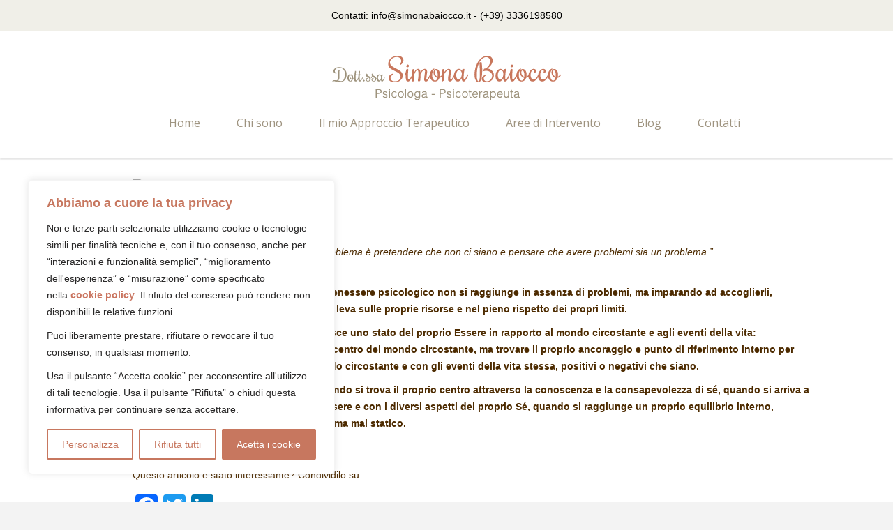

--- FILE ---
content_type: text/html; charset=UTF-8
request_url: https://psicologonettunoanzio.it/trovare-il-proprio-equilibrio/
body_size: 15762
content:
<!doctype html>
<!--[if IE 7 ]>    <html lang="en-gb" class="isie ie7 oldie no-js"> <![endif]-->
<!--[if IE 8 ]>    <html lang="en-gb" class="isie ie8 oldie no-js"> <![endif]-->
<!--[if IE 9 ]>    <html lang="en-gb" class="isie ie9 no-js"> <![endif]-->
<!--[if (gt IE 9)|!(IE)]><!--> <html lang="it-IT"> <!--<![endif]-->

<head>
	<meta charset="utf-8">
	<meta name='viewport' content='width=device-width, initial-scale=1, maximum-scale=1' />	<title>Trovare il proprio equilibrio nell'instabilità della vita</title>
        
     <link rel="profile" href="http://gmpg.org/xfn/11" />
     <link rel="pingback" href="https://psicologonettunoanzio.it/xmlrpc.php" /><script type="text/javascript"><meta name="google-site-verification" content="oxp0YFPWDcF85ok3dJusyPtz41sQaoEsFZzXmWh_hxE" /></script>
 <script type='text/javascript'>
	var mytheme_urls = {
		 theme_base_url:'https://psicologonettunoanzio.it/wp-content/themes/soulmedic/'
 		,framework_base_url:'https://psicologonettunoanzio.it/wp-content/themes/soulmedic/framework/'
 		,ajaxurl:'https://psicologonettunoanzio.it/wp-admin/admin-ajax.php'
 		,url:'https://psicologonettunoanzio.it'
 		,scroll:'disable'
 		,stickynav:'disable'
 		,mobilestickynav:'disable'
 		,is_admin:''
 		,skin:'electricblue'
 		,layout:'wide'
 		,isRTL:false
 		,layout_pattern:''
	};
 </script>
<link href='http://psicologonettunoanzio.it/wp-content/uploads/2015/10/icona-psicologo-nettuno-anzio.jpg' rel='shortcut icon' type='image/x-icon' />
<link href='http://psicologonettunoanzio.it/wp-content/uploads/2015/10/psicologo-nettuno-anzio.png' rel='apple-touch-icon-precomposed'/>
<link href='http://psicologonettunoanzio.it/wp-content/uploads/2015/10/psicologo-nettuno-anzio1.png' sizes='114x114' rel='apple-touch-icon-precomposed'/>
<link href='http://psicologonettunoanzio.it/wp-content/uploads/2015/10/psicologo-nettuno-anzio1.png' sizes='72x72' rel='apple-touch-icon-precomposed'/>
<link href='http://psicologonettunoanzio.it/wp-content/uploads/2015/10/psicologo-nettuno-anzio1.png' sizes='114x114' rel='apple-touch-icon-precomposed'/>
<meta name='robots' content='max-image-preview:large' />
<meta name='description' content='Simona Baiocco, Psicologa Psicoterapeuta, Nettuno, Anzio, Roma - Felicità, Serenità, Equilibrio, Centratura, Individuazione, Psicoterapia' />	<meta name='keywords' content='Felicità, Serenità, Equilibrio, Centratura, Individuazione, Psicoterapia'/><link rel='dns-prefetch' href='//static.addtoany.com' />
<link rel='dns-prefetch' href='//s.w.org' />
<link rel="alternate" type="application/rss+xml" title="Psicologo Nettuno - Psicologo Anzio: Simona Baiocco &raquo; Feed" href="https://psicologonettunoanzio.it/feed/" />
<link rel="alternate" type="application/rss+xml" title="Psicologo Nettuno - Psicologo Anzio: Simona Baiocco &raquo; Feed dei commenti" href="https://psicologonettunoanzio.it/comments/feed/" />
<link rel="alternate" type="application/rss+xml" title="Psicologo Nettuno - Psicologo Anzio: Simona Baiocco &raquo; Trovare il proprio equilibrio Feed dei commenti" href="https://psicologonettunoanzio.it/trovare-il-proprio-equilibrio/feed/" />
<script type="text/javascript">
window._wpemojiSettings = {"baseUrl":"https:\/\/s.w.org\/images\/core\/emoji\/14.0.0\/72x72\/","ext":".png","svgUrl":"https:\/\/s.w.org\/images\/core\/emoji\/14.0.0\/svg\/","svgExt":".svg","source":{"concatemoji":"https:\/\/psicologonettunoanzio.it\/wp-includes\/js\/wp-emoji-release.min.js?ver=6.0.11"}};
/*! This file is auto-generated */
!function(e,a,t){var n,r,o,i=a.createElement("canvas"),p=i.getContext&&i.getContext("2d");function s(e,t){var a=String.fromCharCode,e=(p.clearRect(0,0,i.width,i.height),p.fillText(a.apply(this,e),0,0),i.toDataURL());return p.clearRect(0,0,i.width,i.height),p.fillText(a.apply(this,t),0,0),e===i.toDataURL()}function c(e){var t=a.createElement("script");t.src=e,t.defer=t.type="text/javascript",a.getElementsByTagName("head")[0].appendChild(t)}for(o=Array("flag","emoji"),t.supports={everything:!0,everythingExceptFlag:!0},r=0;r<o.length;r++)t.supports[o[r]]=function(e){if(!p||!p.fillText)return!1;switch(p.textBaseline="top",p.font="600 32px Arial",e){case"flag":return s([127987,65039,8205,9895,65039],[127987,65039,8203,9895,65039])?!1:!s([55356,56826,55356,56819],[55356,56826,8203,55356,56819])&&!s([55356,57332,56128,56423,56128,56418,56128,56421,56128,56430,56128,56423,56128,56447],[55356,57332,8203,56128,56423,8203,56128,56418,8203,56128,56421,8203,56128,56430,8203,56128,56423,8203,56128,56447]);case"emoji":return!s([129777,127995,8205,129778,127999],[129777,127995,8203,129778,127999])}return!1}(o[r]),t.supports.everything=t.supports.everything&&t.supports[o[r]],"flag"!==o[r]&&(t.supports.everythingExceptFlag=t.supports.everythingExceptFlag&&t.supports[o[r]]);t.supports.everythingExceptFlag=t.supports.everythingExceptFlag&&!t.supports.flag,t.DOMReady=!1,t.readyCallback=function(){t.DOMReady=!0},t.supports.everything||(n=function(){t.readyCallback()},a.addEventListener?(a.addEventListener("DOMContentLoaded",n,!1),e.addEventListener("load",n,!1)):(e.attachEvent("onload",n),a.attachEvent("onreadystatechange",function(){"complete"===a.readyState&&t.readyCallback()})),(e=t.source||{}).concatemoji?c(e.concatemoji):e.wpemoji&&e.twemoji&&(c(e.twemoji),c(e.wpemoji)))}(window,document,window._wpemojiSettings);
</script>
<style type="text/css">
img.wp-smiley,
img.emoji {
	display: inline !important;
	border: none !important;
	box-shadow: none !important;
	height: 1em !important;
	width: 1em !important;
	margin: 0 0.07em !important;
	vertical-align: -0.1em !important;
	background: none !important;
	padding: 0 !important;
}
</style>
	<link rel='stylesheet' id='dt-sc-css-css'  href='https://psicologonettunoanzio.it/wp-content/plugins/designthemes-core-features/shortcodes/css/shortcodes.css?ver=6.0.11' type='text/css' media='all' />
<link rel='stylesheet' id='dt-animations-css'  href='https://psicologonettunoanzio.it/wp-content/plugins/designthemes-core-features/page-builder/css/animations.css?ver=6.0.11' type='text/css' media='all' />
<link rel='stylesheet' id='wp-block-library-css'  href='https://psicologonettunoanzio.it/wp-includes/css/dist/block-library/style.min.css?ver=6.0.11' type='text/css' media='all' />
<style id='global-styles-inline-css' type='text/css'>
body{--wp--preset--color--black: #000000;--wp--preset--color--cyan-bluish-gray: #abb8c3;--wp--preset--color--white: #ffffff;--wp--preset--color--pale-pink: #f78da7;--wp--preset--color--vivid-red: #cf2e2e;--wp--preset--color--luminous-vivid-orange: #ff6900;--wp--preset--color--luminous-vivid-amber: #fcb900;--wp--preset--color--light-green-cyan: #7bdcb5;--wp--preset--color--vivid-green-cyan: #00d084;--wp--preset--color--pale-cyan-blue: #8ed1fc;--wp--preset--color--vivid-cyan-blue: #0693e3;--wp--preset--color--vivid-purple: #9b51e0;--wp--preset--gradient--vivid-cyan-blue-to-vivid-purple: linear-gradient(135deg,rgba(6,147,227,1) 0%,rgb(155,81,224) 100%);--wp--preset--gradient--light-green-cyan-to-vivid-green-cyan: linear-gradient(135deg,rgb(122,220,180) 0%,rgb(0,208,130) 100%);--wp--preset--gradient--luminous-vivid-amber-to-luminous-vivid-orange: linear-gradient(135deg,rgba(252,185,0,1) 0%,rgba(255,105,0,1) 100%);--wp--preset--gradient--luminous-vivid-orange-to-vivid-red: linear-gradient(135deg,rgba(255,105,0,1) 0%,rgb(207,46,46) 100%);--wp--preset--gradient--very-light-gray-to-cyan-bluish-gray: linear-gradient(135deg,rgb(238,238,238) 0%,rgb(169,184,195) 100%);--wp--preset--gradient--cool-to-warm-spectrum: linear-gradient(135deg,rgb(74,234,220) 0%,rgb(151,120,209) 20%,rgb(207,42,186) 40%,rgb(238,44,130) 60%,rgb(251,105,98) 80%,rgb(254,248,76) 100%);--wp--preset--gradient--blush-light-purple: linear-gradient(135deg,rgb(255,206,236) 0%,rgb(152,150,240) 100%);--wp--preset--gradient--blush-bordeaux: linear-gradient(135deg,rgb(254,205,165) 0%,rgb(254,45,45) 50%,rgb(107,0,62) 100%);--wp--preset--gradient--luminous-dusk: linear-gradient(135deg,rgb(255,203,112) 0%,rgb(199,81,192) 50%,rgb(65,88,208) 100%);--wp--preset--gradient--pale-ocean: linear-gradient(135deg,rgb(255,245,203) 0%,rgb(182,227,212) 50%,rgb(51,167,181) 100%);--wp--preset--gradient--electric-grass: linear-gradient(135deg,rgb(202,248,128) 0%,rgb(113,206,126) 100%);--wp--preset--gradient--midnight: linear-gradient(135deg,rgb(2,3,129) 0%,rgb(40,116,252) 100%);--wp--preset--duotone--dark-grayscale: url('#wp-duotone-dark-grayscale');--wp--preset--duotone--grayscale: url('#wp-duotone-grayscale');--wp--preset--duotone--purple-yellow: url('#wp-duotone-purple-yellow');--wp--preset--duotone--blue-red: url('#wp-duotone-blue-red');--wp--preset--duotone--midnight: url('#wp-duotone-midnight');--wp--preset--duotone--magenta-yellow: url('#wp-duotone-magenta-yellow');--wp--preset--duotone--purple-green: url('#wp-duotone-purple-green');--wp--preset--duotone--blue-orange: url('#wp-duotone-blue-orange');--wp--preset--font-size--small: 13px;--wp--preset--font-size--medium: 20px;--wp--preset--font-size--large: 36px;--wp--preset--font-size--x-large: 42px;}.has-black-color{color: var(--wp--preset--color--black) !important;}.has-cyan-bluish-gray-color{color: var(--wp--preset--color--cyan-bluish-gray) !important;}.has-white-color{color: var(--wp--preset--color--white) !important;}.has-pale-pink-color{color: var(--wp--preset--color--pale-pink) !important;}.has-vivid-red-color{color: var(--wp--preset--color--vivid-red) !important;}.has-luminous-vivid-orange-color{color: var(--wp--preset--color--luminous-vivid-orange) !important;}.has-luminous-vivid-amber-color{color: var(--wp--preset--color--luminous-vivid-amber) !important;}.has-light-green-cyan-color{color: var(--wp--preset--color--light-green-cyan) !important;}.has-vivid-green-cyan-color{color: var(--wp--preset--color--vivid-green-cyan) !important;}.has-pale-cyan-blue-color{color: var(--wp--preset--color--pale-cyan-blue) !important;}.has-vivid-cyan-blue-color{color: var(--wp--preset--color--vivid-cyan-blue) !important;}.has-vivid-purple-color{color: var(--wp--preset--color--vivid-purple) !important;}.has-black-background-color{background-color: var(--wp--preset--color--black) !important;}.has-cyan-bluish-gray-background-color{background-color: var(--wp--preset--color--cyan-bluish-gray) !important;}.has-white-background-color{background-color: var(--wp--preset--color--white) !important;}.has-pale-pink-background-color{background-color: var(--wp--preset--color--pale-pink) !important;}.has-vivid-red-background-color{background-color: var(--wp--preset--color--vivid-red) !important;}.has-luminous-vivid-orange-background-color{background-color: var(--wp--preset--color--luminous-vivid-orange) !important;}.has-luminous-vivid-amber-background-color{background-color: var(--wp--preset--color--luminous-vivid-amber) !important;}.has-light-green-cyan-background-color{background-color: var(--wp--preset--color--light-green-cyan) !important;}.has-vivid-green-cyan-background-color{background-color: var(--wp--preset--color--vivid-green-cyan) !important;}.has-pale-cyan-blue-background-color{background-color: var(--wp--preset--color--pale-cyan-blue) !important;}.has-vivid-cyan-blue-background-color{background-color: var(--wp--preset--color--vivid-cyan-blue) !important;}.has-vivid-purple-background-color{background-color: var(--wp--preset--color--vivid-purple) !important;}.has-black-border-color{border-color: var(--wp--preset--color--black) !important;}.has-cyan-bluish-gray-border-color{border-color: var(--wp--preset--color--cyan-bluish-gray) !important;}.has-white-border-color{border-color: var(--wp--preset--color--white) !important;}.has-pale-pink-border-color{border-color: var(--wp--preset--color--pale-pink) !important;}.has-vivid-red-border-color{border-color: var(--wp--preset--color--vivid-red) !important;}.has-luminous-vivid-orange-border-color{border-color: var(--wp--preset--color--luminous-vivid-orange) !important;}.has-luminous-vivid-amber-border-color{border-color: var(--wp--preset--color--luminous-vivid-amber) !important;}.has-light-green-cyan-border-color{border-color: var(--wp--preset--color--light-green-cyan) !important;}.has-vivid-green-cyan-border-color{border-color: var(--wp--preset--color--vivid-green-cyan) !important;}.has-pale-cyan-blue-border-color{border-color: var(--wp--preset--color--pale-cyan-blue) !important;}.has-vivid-cyan-blue-border-color{border-color: var(--wp--preset--color--vivid-cyan-blue) !important;}.has-vivid-purple-border-color{border-color: var(--wp--preset--color--vivid-purple) !important;}.has-vivid-cyan-blue-to-vivid-purple-gradient-background{background: var(--wp--preset--gradient--vivid-cyan-blue-to-vivid-purple) !important;}.has-light-green-cyan-to-vivid-green-cyan-gradient-background{background: var(--wp--preset--gradient--light-green-cyan-to-vivid-green-cyan) !important;}.has-luminous-vivid-amber-to-luminous-vivid-orange-gradient-background{background: var(--wp--preset--gradient--luminous-vivid-amber-to-luminous-vivid-orange) !important;}.has-luminous-vivid-orange-to-vivid-red-gradient-background{background: var(--wp--preset--gradient--luminous-vivid-orange-to-vivid-red) !important;}.has-very-light-gray-to-cyan-bluish-gray-gradient-background{background: var(--wp--preset--gradient--very-light-gray-to-cyan-bluish-gray) !important;}.has-cool-to-warm-spectrum-gradient-background{background: var(--wp--preset--gradient--cool-to-warm-spectrum) !important;}.has-blush-light-purple-gradient-background{background: var(--wp--preset--gradient--blush-light-purple) !important;}.has-blush-bordeaux-gradient-background{background: var(--wp--preset--gradient--blush-bordeaux) !important;}.has-luminous-dusk-gradient-background{background: var(--wp--preset--gradient--luminous-dusk) !important;}.has-pale-ocean-gradient-background{background: var(--wp--preset--gradient--pale-ocean) !important;}.has-electric-grass-gradient-background{background: var(--wp--preset--gradient--electric-grass) !important;}.has-midnight-gradient-background{background: var(--wp--preset--gradient--midnight) !important;}.has-small-font-size{font-size: var(--wp--preset--font-size--small) !important;}.has-medium-font-size{font-size: var(--wp--preset--font-size--medium) !important;}.has-large-font-size{font-size: var(--wp--preset--font-size--large) !important;}.has-x-large-font-size{font-size: var(--wp--preset--font-size--x-large) !important;}
</style>
<link rel='stylesheet' id='contact-form-7-css'  href='https://psicologonettunoanzio.it/wp-content/plugins/contact-form-7/includes/css/styles.css?ver=5.6.3' type='text/css' media='all' />
<link rel='stylesheet' id='responsive_map_css-css'  href='https://psicologonettunoanzio.it/wp-content/plugins/responsive-maps-plugin/includes/css/rsmaps.css?ver=2.24' type='text/css' media='all' />
<link rel='stylesheet' id='rs-plugin-settings-css'  href='https://psicologonettunoanzio.it/wp-content/plugins/revslider/public/assets/css/settings.css?ver=5.0.5' type='text/css' media='all' />
<style id='rs-plugin-settings-inline-css' type='text/css'>
.tp-caption a{color:#ff7302;text-shadow:none;-webkit-transition:all 0.2s ease-out;-moz-transition:all 0.2s ease-out;-o-transition:all 0.2s ease-out;-ms-transition:all 0.2s ease-out}.tp-caption a:hover{color:#ffa902}
</style>
<link rel='stylesheet' id='meanmenu-css-css'  href='https://psicologonettunoanzio.it/wp-content/themes/soulmedic/css/meanmenu.css?ver=6.0.11' type='text/css' media='all' />
<link rel='stylesheet' id='prettyphoto-css'  href='https://psicologonettunoanzio.it/wp-content/themes/soulmedic/css/prettyPhoto.css?ver=6.0.11' type='text/css' media='all' />
<link rel='stylesheet' id='addtoany-css'  href='https://psicologonettunoanzio.it/wp-content/plugins/add-to-any/addtoany.min.css?ver=1.16' type='text/css' media='all' />
<link rel='stylesheet' id='default-css'  href='https://psicologonettunoanzio.it/wp-content/themes/soulmedic/style.css?ver=6.0.11' type='text/css' media='all' />
<link rel='stylesheet' id='skin-css'  href='https://psicologonettunoanzio.it/wp-content/themes/soulmedic/skins/electricblue/style.css?ver=6.0.11' type='text/css' media='all' />
<link rel='stylesheet' id='custom-font-awesome-css'  href='https://psicologonettunoanzio.it/wp-content/themes/soulmedic/css/font-awesome.min.css?ver=3.0.2' type='text/css' media='all' />
<!--[if lt IE 9]>
<link rel='stylesheet' id='ie8-and-down-css'  href='https://psicologonettunoanzio.it/wp-content/themes/soulmedic/css/ie8-and-down.css?ver=6.0.11' type='text/css' media='all' />
<![endif]-->
<link rel='stylesheet' id='responsive-css'  href='https://psicologonettunoanzio.it/wp-content/themes/soulmedic/responsive.css?ver=6.0.11' type='text/css' media='all' />
<link rel='stylesheet' id='igniteup-front-compulsory-css'  href='https://psicologonettunoanzio.it/wp-content/plugins/igniteup/includes/css/front-compulsory.css?ver=3.0' type='text/css' media='all' />
<link rel='stylesheet' id='mytheme-google-fonts-css'  href='https://fonts.googleapis.com/css?family=Open+Sans:300,400,400italic,700|Noto+Sans:400,700,400italic,700italic' type='text/css' media='all' />
 <!--[if IE]>
    <style type="text/css" media="screen">
			.team .social-icons li {
				behavior: url(https://psicologonettunoanzio.it/wp-content/themes/soulmedic/PIE.php);
               }
     </style>
     <![endif]-->
<script type='text/javascript' src='https://psicologonettunoanzio.it/wp-includes/js/jquery/jquery.min.js?ver=3.6.0' id='jquery-core-js'></script>
<script type='text/javascript' src='https://psicologonettunoanzio.it/wp-includes/js/jquery/jquery-migrate.min.js?ver=3.3.2' id='jquery-migrate-js'></script>
<script type='text/javascript' id='cookie-law-info-js-extra'>
/* <![CDATA[ */
var _ckyConfig = {"_ipData":[],"_assetsURL":"https:\/\/psicologonettunoanzio.it\/wp-content\/plugins\/cookie-law-info\/lite\/frontend\/images\/","_publicURL":"https:\/\/psicologonettunoanzio.it","_expiry":"90","_categories":[{"name":"Necessary","slug":"necessary","isNecessary":true,"ccpaDoNotSell":true,"cookies":[{"cookieID":"cookieyes-consent","domain":"https:\/\/psicologonettunoanzio.it\/","provider":""}],"active":true,"defaultConsent":{"gdpr":true,"ccpa":true}},{"name":"Functional","slug":"functional","isNecessary":false,"ccpaDoNotSell":true,"cookies":[],"active":true,"defaultConsent":{"gdpr":false,"ccpa":false}},{"name":"Analytics","slug":"analytics","isNecessary":false,"ccpaDoNotSell":true,"cookies":[{"cookieID":"_ga","domain":"https:\/\/psicologonettunoanzio.it\/","provider":""},{"cookieID":"_gid","domain":"https:\/\/psicologonettunoanzio.it\/","provider":""}],"active":true,"defaultConsent":{"gdpr":false,"ccpa":false}},{"name":"Performance","slug":"performance","isNecessary":false,"ccpaDoNotSell":true,"cookies":[{"cookieID":"_gat","domain":"https:\/\/psicologonettunoanzio.it\/","provider":""}],"active":true,"defaultConsent":{"gdpr":false,"ccpa":false}},{"name":"Advertisement","slug":"advertisement","isNecessary":false,"ccpaDoNotSell":true,"cookies":[],"active":true,"defaultConsent":{"gdpr":false,"ccpa":false}}],"_activeLaw":"gdpr","_rootDomain":"","_block":"1","_showBanner":"1","_bannerConfig":{"settings":{"type":"box","position":"bottom-left","applicableLaw":"gdpr"},"behaviours":{"reloadBannerOnAccept":false,"loadAnalyticsByDefault":false,"animations":{"onLoad":"animate","onHide":"sticky"}},"config":{"revisitConsent":{"status":true,"tag":"revisit-consent","position":"bottom-left","meta":{"url":"#"},"styles":{"background-color":"#c7775f"},"elements":{"title":{"type":"text","tag":"revisit-consent-title","status":true,"styles":{"color":"#0056a7"}}}},"preferenceCenter":{"toggle":{"status":true,"tag":"detail-category-toggle","type":"toggle","states":{"active":{"styles":{"background-color":"#1863DC"}},"inactive":{"styles":{"background-color":"#D0D5D2"}}}}},"categoryPreview":{"status":false,"toggle":{"status":true,"tag":"detail-category-preview-toggle","type":"toggle","states":{"active":{"styles":{"background-color":"#1863DC"}},"inactive":{"styles":{"background-color":"#D0D5D2"}}}}},"videoPlaceholder":{"status":true,"styles":{"background-color":"#000000","border-color":"#000000cc","color":"#ffffff"}},"readMore":{"status":false,"tag":"readmore-button","type":"link","meta":{"noFollow":true,"newTab":true},"styles":{"color":"#c7775f","background-color":"transparent","border-color":"transparent"}},"auditTable":{"status":true}}},"_version":"3.0.3","_logConsent":"","_tags":[{"tag":"accept-button","styles":{"color":"#FFFFFF","background-color":"#c7775f","border-color":"#c7775f"}},{"tag":"reject-button","styles":{"color":"#c7775f","background-color":"transparent","border-color":"#c7775f"}},{"tag":"settings-button","styles":{"color":"#c7775f","background-color":"transparent","border-color":"#c7775f"}},{"tag":"readmore-button","styles":{"color":"#c7775f","background-color":"transparent","border-color":"transparent"}},{"tag":"donotsell-button","styles":{"color":"#1863DC","background-color":"transparent","border-color":"transparent"}},{"tag":"accept-button","styles":{"color":"#FFFFFF","background-color":"#c7775f","border-color":"#c7775f"}},{"tag":"revisit-consent","styles":{"background-color":"#c7775f"}}],"_shortCodes":[{"key":"cky_readmore","content":"<a href=\"http:\/\/psicologonettunoanzio.it\/privacy-cookie-policy\/\" class=\"cky-policy\" aria-label=\"Privacy &amp; Cookie Policy\" target=\"_blank\" rel=\"noopener\" data-cky-tag=\"readmore-button\">Privacy & Cookie Policy<\/a>","tag":"readmore-button","status":false,"attributes":{"rel":"nofollow","target":"_blank"}},{"key":"cky_show_desc","content":"<button class=\"cky-show-desc-btn\" data-cky-tag=\"show-desc-button\" aria-label=\"Show more\">Show more<\/button>","tag":"show-desc-button","status":true,"attributes":[]},{"key":"cky_hide_desc","content":"<button class=\"cky-show-desc-btn\" data-cky-tag=\"hide-desc-button\" aria-label=\"Show less\">Show less<\/button>","tag":"hide-desc-button","status":true,"attributes":[]},{"key":"cky_category_toggle_label","content":"[cky_{{status}}_category_label] [cky_preference_{{category_slug}}_title]","tag":"","status":true,"attributes":[]},{"key":"cky_enable_category_label","content":"Enable","tag":"","status":true,"attributes":[]},{"key":"cky_disable_category_label","content":"Disable","tag":"","status":true,"attributes":[]},{"key":"cky_video_placeholder","content":"<div class=\"video-placeholder-normal\" data-cky-tag=\"video-placeholder\" id=\"[UNIQUEID]\"><p class=\"video-placeholder-text-normal\" data-cky-tag=\"placeholder-title\">Per favore, accetta i cookie<\/p><\/div>","tag":"","status":true,"attributes":[]}],"_rtl":"","_providersToBlock":[]};
var _ckyStyles = {"css":".cky-overlay { background: #000000; opacity: 0.4; position: fixed; top: 0; left: 0; width: 100%; height: 100%; z-index: 99999999; } .cky-hide { display: none; } .cky-btn-revisit-wrapper { display: flex; align-items: center; justify-content: center; background: #0056a7; width: 60px; height: 60px; border-radius: 50%; position: fixed; z-index: 999999; cursor: pointer; } .cky-revisit-bottom-left { bottom: 15px; left: 15px; } .cky-revisit-bottom-right { bottom: 15px; right: 15px; } .cky-btn-revisit-wrapper .cky-btn-revisit { background: none; border: none; cursor: pointer; position: relative; margin: 0; padding: 0; } .cky-btn-revisit-wrapper .cky-btn-revisit img { max-width: fit-content; margin: 0; } .cky-revisit-bottom-left:hover::before { content: attr(data-tooltip); position: absolute; background: #333333; color: #ffffff; left: calc(100% + 7px); font-size: 14px; width: max-content; padding: 5px 8px; border-radius: 4px; } .cky-revisit-bottom-left:hover::after { position: absolute; content: \"\"; border: 5px solid transparent; left: calc(100% + 2px); border-left-width: 0; border-right-color: #333; } .cky-revisit-bottom-right:hover::before { content: attr(data-tooltip); position: absolute; background: #333333; color: #ffffff; right: calc(100% + 7px); font-size: 14px; width: max-content; padding: 5px 8px; border-radius: 4px; } .cky-revisit-bottom-right:hover::after { position: absolute; content: \"\"; border: 5px solid transparent; right: calc(100% + 2px); border-right-width: 0; border-left-color: #333; } .cky-revisit-hide { display: none; } .cky-consent-container { position: fixed; width: 440px; box-sizing: border-box; z-index: 9999999; border-radius: 6px; } .cky-consent-container .cky-consent-bar { background: #ffffff; border: 1px solid; padding: 20px 26px; box-shadow: 0 -1px 10px 0 #acabab4d; border-radius: 6px; } .cky-box-bottom-left { bottom: 40px; left: 40px; } .cky-box-bottom-right { bottom: 40px; right: 40px; } .cky-box-top-left { top: 40px; left: 40px; } .cky-box-top-right { top: 40px; right: 40px; } .cky-custom-brand-logo-wrapper .cky-custom-brand-logo { width: 100px; height: auto; margin: 0 0 12px 0; } .cky-notice .cky-title { color: #212121; font-weight: 700; font-size: 18px; line-height: 24px; margin: 0 0 12px 0; } .cky-notice-des * { font-size: 14px; } .cky-notice-des { color: #212121; font-size: 14px; line-height: 24px; font-weight: 400; } .cky-notice-des img { height: 25px; width: 25px; } .cky-consent-bar .cky-notice-des p { color: inherit; margin-top: 0; } .cky-notice-des p:last-child { margin-bottom: 0; } .cky-notice-des a.cky-policy, .cky-notice-des button.cky-policy { font-size: 14px; color: #1863dc; white-space: nowrap; cursor: pointer; background: transparent; border: 1px solid; text-decoration: underline; } .cky-notice-des button.cky-policy { padding: 0; } .cky-notice-des a.cky-policy:focus-visible, .cky-notice-des button.cky-policy:focus-visible, .cky-preference-content-wrapper .cky-show-desc-btn:focus-visible, .cky-accordion-header .cky-accordion-btn:focus-visible, .cky-preference-header .cky-btn-close:focus-visible, .cky-switch input[type=checkbox]:focus-visible, .cky-footer-wrapper a:focus-visible, .cky-btn:focus-visible { outline: 2px solid #1863dc; outline-offset: 2px; } .cky-btn:focus:not(:focus-visible), .cky-accordion-header .cky-accordion-btn:focus:not(:focus-visible), .cky-preference-content-wrapper .cky-show-desc-btn:focus:not(:focus-visible), .cky-btn-revisit-wrapper .cky-btn-revisit:focus:not(:focus-visible), .cky-preference-header .cky-btn-close:focus:not(:focus-visible), .cky-consent-bar .cky-banner-btn-close:focus:not(:focus-visible) { outline: 0; } button.cky-show-desc-btn:not(:hover):not(:active) { color: #1863dc; background: transparent; } button.cky-accordion-btn:not(:hover):not(:active), button.cky-banner-btn-close:not(:hover):not(:active), button.cky-btn-revisit:not(:hover):not(:active), button.cky-btn-close:not(:hover):not(:active) { background: transparent; } .cky-consent-bar button:hover, .cky-modal.cky-modal-open button:hover, .cky-consent-bar button:focus, .cky-modal.cky-modal-open button:focus { text-decoration: none; } .cky-notice-btn-wrapper { display: flex; justify-content: flex-start; align-items: center; flex-wrap: wrap; margin-top: 16px; } .cky-notice-btn-wrapper .cky-btn { text-shadow: none; box-shadow: none; } .cky-btn { flex: auto; max-width: 100%; font-size: 14px; font-family: inherit; line-height: 24px; padding: 8px; font-weight: 500; margin: 0 8px 0 0; border-radius: 2px; cursor: pointer; text-align: center; text-transform: none; min-height: 0; } .cky-btn:hover { opacity: 0.8; } .cky-btn-customize { color: #1863dc; background: transparent; border: 2px solid #1863dc; } .cky-btn-reject { color: #1863dc; background: transparent; border: 2px solid #1863dc; } .cky-btn-accept { background: #1863dc; color: #ffffff; border: 2px solid #1863dc; } .cky-btn:last-child { margin-right: 0; } @media (max-width: 576px) { .cky-box-bottom-left { bottom: 0; left: 0; } .cky-box-bottom-right { bottom: 0; right: 0; } .cky-box-top-left { top: 0; left: 0; } .cky-box-top-right { top: 0; right: 0; } } @media (max-width: 440px) { .cky-box-bottom-left, .cky-box-bottom-right, .cky-box-top-left, .cky-box-top-right { width: 100%; max-width: 100%; } .cky-consent-container .cky-consent-bar { padding: 20px 0; } .cky-custom-brand-logo-wrapper, .cky-notice .cky-title, .cky-notice-des, .cky-notice-btn-wrapper { padding: 0 24px; } .cky-notice-des { max-height: 40vh; overflow-y: scroll; } .cky-notice-btn-wrapper { flex-direction: column; margin-top: 0; } .cky-btn { width: 100%; margin: 10px 0 0 0; } .cky-notice-btn-wrapper .cky-btn-customize { order: 2; } .cky-notice-btn-wrapper .cky-btn-reject { order: 3; } .cky-notice-btn-wrapper .cky-btn-accept { order: 1; margin-top: 16px; } } @media (max-width: 352px) { .cky-notice .cky-title { font-size: 16px; } .cky-notice-des * { font-size: 12px; } .cky-notice-des, .cky-btn { font-size: 12px; } } .cky-modal.cky-modal-open { display: flex; visibility: visible; -webkit-transform: translate(-50%, -50%); -moz-transform: translate(-50%, -50%); -ms-transform: translate(-50%, -50%); -o-transform: translate(-50%, -50%); transform: translate(-50%, -50%); top: 50%; left: 50%; transition: all 1s ease; } .cky-modal { box-shadow: 0 32px 68px rgba(0, 0, 0, 0.3); margin: 0 auto; position: fixed; max-width: 100%; background: #ffffff; top: 50%; box-sizing: border-box; border-radius: 6px; z-index: 999999999; color: #212121; -webkit-transform: translate(-50%, 100%); -moz-transform: translate(-50%, 100%); -ms-transform: translate(-50%, 100%); -o-transform: translate(-50%, 100%); transform: translate(-50%, 100%); visibility: hidden; transition: all 0s ease; } .cky-preference-center { max-height: 79vh; overflow: hidden; width: 845px; overflow: hidden; flex: 1 1 0; display: flex; flex-direction: column; border-radius: 6px; } .cky-preference-header { display: flex; align-items: center; justify-content: space-between; padding: 22px 24px; border-bottom: 1px solid; } .cky-preference-header .cky-preference-title { font-size: 18px; font-weight: 700; line-height: 24px; } .cky-preference-header .cky-btn-close { cursor: pointer; vertical-align: middle; padding: 0; margin: 0; background: none; border: none; height: auto; width: auto; min-height: 0; line-height: 0; text-shadow: none; box-shadow: none; } .cky-preference-header .cky-btn-close img { margin: 0; } .cky-preference-body-wrapper { padding: 0 24px; flex: 1; overflow: auto; box-sizing: border-box; } .cky-preference-content-wrapper * { font-size: 14px; } .cky-preference-content-wrapper { font-size: 14px; line-height: 24px; font-weight: 400; padding: 12px 0; border-bottom: 1px solid; } .cky-preference-content-wrapper img { height: 25px; width: 25px; } .cky-preference-content-wrapper .cky-show-desc-btn { font-size: 14px; font-family: inherit; color: #1863dc; text-decoration: none; line-height: 24px; padding: 0; margin: 0; white-space: nowrap; cursor: pointer; background: transparent; border-color: transparent; text-transform: none; min-height: 0; text-shadow: none; box-shadow: none; } .cky-preference-body-wrapper .cky-preference-content-wrapper p { color: inherit; margin-top: 0; } .cky-preference-content-wrapper p:last-child { margin-bottom: 0; } .cky-accordion-wrapper { margin-bottom: 10px; } .cky-accordion { border-bottom: 1px solid; } .cky-accordion:last-child { border-bottom: none; } .cky-accordion .cky-accordion-item { display: flex; margin-top: 10px; } .cky-accordion .cky-accordion-body { display: none; } .cky-accordion.cky-accordion-active .cky-accordion-body { display: block; padding: 0 22px; margin-bottom: 16px; } .cky-accordion-header-wrapper { cursor: pointer; width: 100%; } .cky-accordion-item .cky-accordion-header { display: flex; justify-content: space-between; align-items: center; } .cky-accordion-header .cky-accordion-btn { font-size: 16px; font-family: inherit; color: #212121; line-height: 24px; background: none; border: none; font-weight: 700; padding: 0; margin: 0; cursor: pointer; text-transform: none; min-height: 0; text-shadow: none; box-shadow: none; } .cky-accordion-header .cky-always-active { color: #008000; font-weight: 600; line-height: 24px; font-size: 14px; } .cky-accordion-header-des * { font-size: 14px; } .cky-accordion-header-des { font-size: 14px; line-height: 24px; margin: 10px 0 16px 0; } .cky-accordion-header-wrapper .cky-accordion-header-des p { color: inherit; margin-top: 0; } .cky-accordion-chevron { margin-right: 22px; position: relative; cursor: pointer; } .cky-accordion-chevron-hide { display: none; } .cky-accordion .cky-accordion-chevron i::before { content: \"\"; position: absolute; border-right: 1.4px solid; border-bottom: 1.4px solid; border-color: inherit; height: 6px; width: 6px; -webkit-transform: rotate(-45deg); -moz-transform: rotate(-45deg); -ms-transform: rotate(-45deg); -o-transform: rotate(-45deg); transform: rotate(-45deg); transition: all 0.2s ease-in-out; top: 8px; } .cky-accordion.cky-accordion-active .cky-accordion-chevron i::before { -webkit-transform: rotate(45deg); -moz-transform: rotate(45deg); -ms-transform: rotate(45deg); -o-transform: rotate(45deg); transform: rotate(45deg); } .cky-audit-table { background: #f4f4f4; border-radius: 6px; } .cky-audit-table .cky-empty-cookies-text { color: inherit; font-size: 12px; line-height: 24px; margin: 0; padding: 10px; } .cky-audit-table .cky-cookie-des-table { font-size: 12px; line-height: 24px; font-weight: normal; padding: 15px 10px; border-bottom: 1px solid; border-bottom-color: inherit; margin: 0; } .cky-audit-table .cky-cookie-des-table:last-child { border-bottom: none; } .cky-audit-table .cky-cookie-des-table li { list-style-type: none; display: flex; padding: 3px 0; } .cky-audit-table .cky-cookie-des-table li:first-child { padding-top: 0; } .cky-cookie-des-table li div:first-child { width: 100px; font-weight: 600; word-break: break-word; word-wrap: break-word; } .cky-cookie-des-table li div:last-child { flex: 1; word-break: break-word; word-wrap: break-word; margin-left: 8px; } .cky-cookie-des-table li div:last-child p { color: inherit; margin-top: 0; } .cky-cookie-des-table li div:last-child p:last-child { margin-bottom: 0; } .cky-footer-shadow { display: block; width: 100%; height: 40px; background: linear-gradient(180deg, rgba(255, 255, 255, 0) 0%, #ffffff 100%); position: absolute; bottom: calc(100% - 1px); } .cky-footer-wrapper { position: relative; } .cky-prefrence-btn-wrapper { display: flex; flex-wrap: wrap; align-items: center; justify-content: center; padding: 22px 24px; border-top: 1px solid; } .cky-prefrence-btn-wrapper .cky-btn { text-shadow: none; box-shadow: none; } .cky-btn-preferences { color: #1863dc; background: transparent; border: 2px solid #1863dc; } .cky-preference-header, .cky-preference-body-wrapper, .cky-preference-content-wrapper, .cky-accordion-wrapper, .cky-accordion, .cky-accordion-wrapper, .cky-footer-wrapper, .cky-prefrence-btn-wrapper { border-color: inherit; } @media (max-width: 845px) { .cky-modal { max-width: calc(100% - 16px); } } @media (max-width: 576px) { .cky-modal { max-width: 100%; } .cky-preference-center { max-height: 100vh; } .cky-prefrence-btn-wrapper { flex-direction: column; } .cky-accordion.cky-accordion-active .cky-accordion-body { padding-right: 0; } .cky-prefrence-btn-wrapper .cky-btn { width: 100%; margin: 10px 0 0 0; } .cky-prefrence-btn-wrapper .cky-btn-reject { order: 3; } .cky-prefrence-btn-wrapper .cky-btn-accept { order: 1; margin-top: 0; } .cky-prefrence-btn-wrapper .cky-btn-preferences { order: 2; } } @media (max-width: 425px) { .cky-accordion-chevron { margin-right: 15px; } .cky-accordion.cky-accordion-active .cky-accordion-body { padding: 0 15px; } } @media (max-width: 352px) { .cky-preference-header .cky-preference-title { font-size: 16px; } .cky-preference-header { padding: 16px 24px; } .cky-preference-content-wrapper *, .cky-accordion-header-des * { font-size: 12px; } .cky-preference-content-wrapper, .cky-preference-content-wrapper .cky-show-more, .cky-accordion-header .cky-always-active, .cky-accordion-header-des, .cky-preference-content-wrapper .cky-show-desc-btn, .cky-notice-des a.cky-policy { font-size: 12px; } .cky-accordion-header .cky-accordion-btn { font-size: 14px; } } .cky-switch { display: flex; } .cky-switch input[type=checkbox] { position: relative; width: 44px; height: 24px; margin: 0; background: #d0d5d2; -webkit-appearance: none; border-radius: 50px; cursor: pointer; outline: 0; border: none; top: 0; } .cky-switch input[type=checkbox]:checked { background: #1863dc; } .cky-switch input[type=checkbox]:before { position: absolute; content: \"\"; height: 20px; width: 20px; left: 2px; bottom: 2px; border-radius: 50%; background-color: white; -webkit-transition: 0.4s; transition: 0.4s; margin: 0; } .cky-switch input[type=checkbox]:after { display: none; } .cky-switch input[type=checkbox]:checked:before { -webkit-transform: translateX(20px); -ms-transform: translateX(20px); transform: translateX(20px); } @media (max-width: 425px) { .cky-switch input[type=checkbox] { width: 38px; height: 21px; } .cky-switch input[type=checkbox]:before { height: 17px; width: 17px; } .cky-switch input[type=checkbox]:checked:before { -webkit-transform: translateX(17px); -ms-transform: translateX(17px); transform: translateX(17px); } } .cky-consent-bar .cky-banner-btn-close { position: absolute; right: 9px; top: 5px; background: none; border: none; cursor: pointer; padding: 0; margin: 0; height: auto; width: auto; min-height: 0; line-height: 0; text-shadow: none; box-shadow: none; } .cky-consent-bar .cky-banner-btn-close img { height: 9px; width: 9px; margin: 0; } .cky-notice-group { font-size: 14px; line-height: 24px; font-weight: 400; color: #212121; } .cky-btn-do-not-sell { flex: none; font-size: 14px; line-height: 24px; padding: 0; font-weight: 500; border-radius: 2px; border: none; white-space: nowrap; cursor: pointer; text-align: left; color: #1863dc; background: transparent; border-color: #1863dc; } .cky-notice-btn-wrapper .cky-btn-do-not-sell { box-shadow: none; text-shadow: none; } .cky-consent-bar .cky-banner-btn-close:focus-visible, .cky-notice-des a.cky-policy:focus-visible, .cky-notice-des button.cky-policy:focus-visible, .cky-btn-do-not-sell:focus-visible, .cky-opt-out-btn-wrapper .cky-btn:focus-visible { outline: 2px solid #1863dc; outline-offset: 2px; } @media (max-width: 440px) { .cky-consent-container { width: 100%; } } @media (max-width: 352px) { .cky-notice-des a.cky-policy { font-size: 12px; } } .cky-opt-out { width: 400px; border-radius: 6px; } .cky-opt-out .cky-opt-out-body { padding: 32px; border-radius: 6px 6px 0 0; } .cky-opt-out-text { margin-bottom: 20px; font-size: 16px; line-height: 24px; font-weight: 600; text-align: center; } .cky-opt-out-btn-wrapper { display: flex; flex-wrap: wrap; justify-content: center; align-items: center; } .cky-opt-out-btn-wrapper .cky-btn { flex: none; width: auto; margin: 0 12px 0 0; border-radius: 2px; padding: 5px 12px; cursor: pointer; text-align: center; white-space: normal; font-size: 14px; line-height: 24px; font-weight: 500; text-decoration: none; text-shadow: none; box-shadow: none; } .cky-btn-cancel { border: 1px solid #dedfe0; background: transparent; color: #858585; } .cky-btn:last-child { margin-right: 0; } .cky-btn-confirm { background: #1863dc; color: #f4f4f4; border: 1px solid #1863dc; } @media (max-width: 400px) { .cky-opt-out { width: 300px; } } @media (max-width: 352px) { .cky-btn-do-not-sell, .cky-opt-out-btn-wrapper .cky-btn { font-size: 12px; } .cky-opt-out-text { font-size: 14px; } } .video-placeholder-youtube { background-size: 100% 100%; background-position: center; background-repeat: no-repeat; background-color: #b2b0b059; position: relative; display: flex; align-items: center; justify-content: center; max-width: 100%; } .video-placeholder-text-youtube { text-align: center; align-items: center; padding: 10px 16px; background-color: #000000cc; color: #ffffff; border: 1px solid; } .video-placeholder-normal { background-image: url(\"\/wp-content\/plugins\/cookie-law-info\/lite\/frontend\/images\/placeholder.svg\"); background-size: 80px; background-position: center; background-repeat: no-repeat; background-color: #b2b0b059; position: relative; display: flex; align-items: flex-end; justify-content: center; max-width: 100%; } .video-placeholder-text-normal { align-items: center; padding: 10px 16px; text-align: center; border: 1px solid; } .cky-rtl { direction: rtl; text-align: right; } .cky-rtl .cky-banner-btn-close { left: 9px; right: auto; } .cky-rtl .cky-notice-btn-wrapper .cky-btn:last-child { margin-right: 8px; } .cky-rtl .cky-notice-btn-wrapper .cky-btn:first-child { margin-right: 0; } .cky-rtl .cky-notice-btn-wrapper { margin-left: 0; } .cky-rtl .cky-prefrence-btn-wrapper .cky-btn { margin-right: 8px; } .cky-rtl .cky-prefrence-btn-wrapper .cky-btn:first-child { margin-right: 0; } .cky-rtl .cky-accordion .cky-accordion-chevron i::before { border: none; border-left: 1.4px solid; border-top: 1.4px solid; left: 12px; } .cky-rtl .cky-accordion.cky-accordion-active .cky-accordion-chevron i::before { -webkit-transform: rotate(-135deg); -moz-transform: rotate(-135deg); -ms-transform: rotate(-135deg); -o-transform: rotate(-135deg); transform: rotate(-135deg); } @media (max-width: 768px) { .cky-rtl .cky-notice-btn-wrapper { margin-right: 0 } } @media (max-width: 576px) { .cky-rtl .cky-notice-btn-wrapper .cky-btn:last-child { margin-right: 0; } .cky-rtl .cky-prefrence-btn-wrapper .cky-btn { margin-right: 0; } .cky-rtl .cky-accordion.cky-accordion-active .cky-accordion-body { padding: 0 22px 0 0; } } @media (max-width: 425px) { .cky-rtl .cky-accordion.cky-accordion-active .cky-accordion-body { padding: 0 15px 0 0; } } .cky-rtl .cky-opt-out-btn-wrapper .cky-btn { margin-right: 12px; } .cky-rtl .cky-opt-out-btn-wrapper .cky-btn:first-child { margin-right: 0; } .cky-rtl .cky-notice-btn-wrapper .cky-btn-do-not-sell { text-align: right; }"};
/* ]]> */
</script>
<script type='text/javascript' src='https://psicologonettunoanzio.it/wp-content/plugins/cookie-law-info/lite/frontend/js/script.min.js?ver=3.0.3' id='cookie-law-info-js'></script>
<script type='text/javascript' id='addtoany-core-js-before'>
window.a2a_config=window.a2a_config||{};a2a_config.callbacks=[];a2a_config.overlays=[];a2a_config.templates={};a2a_localize = {
	Share: "Share",
	Save: "Salva",
	Subscribe: "Abbonati",
	Email: "Email",
	Bookmark: "Segnalibro",
	ShowAll: "espandi",
	ShowLess: "comprimi",
	FindServices: "Trova servizi",
	FindAnyServiceToAddTo: "Trova subito un servizio da aggiungere",
	PoweredBy: "Powered by",
	ShareViaEmail: "Condividi via email",
	SubscribeViaEmail: "Iscriviti via email",
	BookmarkInYourBrowser: "Aggiungi ai segnalibri",
	BookmarkInstructions: "Premi Ctrl+D o \u2318+D per mettere questa pagina nei preferiti",
	AddToYourFavorites: "Aggiungi ai favoriti",
	SendFromWebOrProgram: "Invia da qualsiasi indirizzo email o programma di posta elettronica",
	EmailProgram: "Programma di posta elettronica",
	More: "Di più&#8230;",
	ThanksForSharing: "Thanks for sharing!",
	ThanksForFollowing: "Thanks for following!"
};
</script>
<script type='text/javascript' async src='https://static.addtoany.com/menu/page.js' id='addtoany-core-js'></script>
<script type='text/javascript' async src='https://psicologonettunoanzio.it/wp-content/plugins/add-to-any/addtoany.min.js?ver=1.1' id='addtoany-jquery-js'></script>
<script type='text/javascript' src='https://psicologonettunoanzio.it/wp-content/plugins/revslider/public/assets/js/jquery.themepunch.tools.min.js?ver=5.0.5' id='tp-tools-js'></script>
<script type='text/javascript' src='https://psicologonettunoanzio.it/wp-content/plugins/revslider/public/assets/js/jquery.themepunch.revolution.min.js?ver=5.0.5' id='revmin-js'></script>
<script type='text/javascript' id='likesScript-js-extra'>
/* <![CDATA[ */
var like_this_ajax_object = {"ajax_url":"https:\/\/psicologonettunoanzio.it\/wp-admin\/admin-ajax.php"};
/* ]]> */
</script>
<script type='text/javascript' src='https://psicologonettunoanzio.it/wp-content/plugins/roses-like-this/likesScript.js?ver=6.0.11' id='likesScript-js'></script>
<script type='text/javascript' src='https://psicologonettunoanzio.it/wp-content/themes/soulmedic/framework/js/public/modernizr-2.6.2.min.js?ver=6.0.11' id='modernizr-script-js'></script>
<style type="text/css">	#main-menu ul.menu li a, .mean-container .mean-nav ul li a, #main-menu ul li.menu-item-simple-parent ul li a, .megamenu-child-container > ul.sub-menu > li > a, .megamenu-child-container > ul.sub-menu > li > .nolink-menu { font-family:Open Sans,sans-serif; color:#9e937f; font-size:16px; }	#main-menu > ul.menu > li:hover > a, #main-menu > ul.menu > li.current_page_item > a, #main-menu ul ul li.current_page_item ul li.current_page_item a, #main-menu ul ul li.current_page_item ul li a:hover, .mean-container .mean-nav ul li a:hover, .megamenu-child-container ul.sub-menu > li > ul li.current_page_item a, .megamenu-child-container ul.sub-menu > li > ul li.current_page_ancestor a, .megamenu-child-container ul.sub-menu > li > ul li.current-menu-item a, .megamenu-child-container ul.sub-menu > li > ul li.current-menu-ancestor a, #main-menu ul li.menu-item-simple-parent ul li.current_page_item a, #main-menu ul li.menu-item-simple-parent ul li.current_page_ancestor > a, #main-menu ul li.menu-item-simple-parent ul li.current-menu-item > a, #main-menu ul li.menu-item-simple-parent ul li.current-menu-ancestor > a, #main-menu ul li.menu-item-simple-parent ul li a:hover, .megamenu-child-container ul.sub-menu > li > ul li a:hover { color:#ca7560 !important; }	</style><link rel="https://api.w.org/" href="https://psicologonettunoanzio.it/wp-json/" /><link rel="alternate" type="application/json" href="https://psicologonettunoanzio.it/wp-json/wp/v2/posts/3754" /><link rel="EditURI" type="application/rsd+xml" title="RSD" href="https://psicologonettunoanzio.it/xmlrpc.php?rsd" />
<link rel="wlwmanifest" type="application/wlwmanifest+xml" href="https://psicologonettunoanzio.it/wp-includes/wlwmanifest.xml" /> 
<meta name="generator" content="WordPress 6.0.11" />
<link rel='shortlink' href='https://psicologonettunoanzio.it/?p=3754' />
<link rel="alternate" type="application/json+oembed" href="https://psicologonettunoanzio.it/wp-json/oembed/1.0/embed?url=https%3A%2F%2Fpsicologonettunoanzio.it%2Ftrovare-il-proprio-equilibrio%2F" />
<link rel="alternate" type="text/xml+oembed" href="https://psicologonettunoanzio.it/wp-json/oembed/1.0/embed?url=https%3A%2F%2Fpsicologonettunoanzio.it%2Ftrovare-il-proprio-equilibrio%2F&#038;format=xml" />
<script type="text/javascript">igniteup_ajaxurl = "https://psicologonettunoanzio.it/wp-admin/admin-ajax.php";</script><meta name="generator" content="Powered by Slider Revolution 5.0.5 - responsive, Mobile-Friendly Slider Plugin for WordPress with comfortable drag and drop interface." />

<meta name="google-site-verification" content="oxp0YFPWDcF85ok3dJusyPtz41sQaoEsFZzXmWh_hxE" />
</head>
<body class="post-template-default single single-post postid-3754 single-format-standard">
    <div id="bbar-wrapper" class="header4">
    	<div id="bbar-body">
        	<div class="container">
            	
                <div class="column dt-sc-one-half alignright">Contatti: info@simonabaiocco.it - (+39) 3336198580</div>
            </div>
        </div>
    </div><!-- **Wrapper** -->
<div class="wrapper">
    <!-- **Inner Wrapper** -->
    <div class="inner-wrapper">

        <!-- Header Wrapper -->
        <div id="header-wrapper">

        <!-- **Header** -->
        <header id="header">
        
            <!-- **Header Container** -->
            <div class="container">
                <!-- **Logo - End** -->
                <div id="logo">
                                           <a href="https://psicologonettunoanzio.it" title="Psicologo Nettuno - Psicologo Anzio: Simona Baiocco">
                           	<img class="normal_logo" src="http://psicologonettunoanzio.it/wp-content/uploads/2015/10/psicolog-nettuno-psicologo-anzio1-copia.png" alt="Psicologo Nettuno - Psicologo Anzio: Simona Baiocco" title="Psicologo Nettuno - Psicologo Anzio: Simona Baiocco" />
                            <img class="retina_logo" src="http://psicologonettunoanzio.it/wp-content/uploads/2015/10/psicolog-nettuno-psicologo-anzio1-copia.png" alt="Psicologo Nettuno - Psicologo Anzio: Simona Baiocco" title="Psicologo Nettuno - Psicologo Anzio: Simona Baiocco" 
                             	  style="width:340px;; height:75px;;"/>
                           </a>
                                </div><!-- **Logo - End** -->
    
                <!-- **Navigation** -->
                <div id="primary-menu">
                    <nav id="main-menu">
                    <ul id="menu-main-menu" class="menu"><li id="menu-item-708" class="menu-item menu-item-type-post_type menu-item-object-page menu-item-home menu-item-depth-0 menu-item-simple-parent "><a href="https://psicologonettunoanzio.it/">Home</a><span class="arrow"> </span></li>
<li id="menu-item-833" class="menu-item menu-item-type-post_type menu-item-object-page menu-item-depth-0 menu-item-simple-parent "><a title="Psicologo Nettuno &#8211; Psicologo Anzio Simon Baiocco" href="https://psicologonettunoanzio.it/psicoterapeuta-nettuno-anzio/">Chi sono</a><span class="arrow"> </span></li>
<li id="menu-item-832" class="menu-item menu-item-type-post_type menu-item-object-page menu-item-depth-0 menu-item-simple-parent "><a title="Psicoterapia Nettuno &#8211; psicoterapia Anzio Strategica integrata" href="https://psicologonettunoanzio.it/la-psicoterapia-strategica-integrata/">Il mio Approccio Terapeutico</a><span class="arrow"> </span></li>
<li id="menu-item-882" class="menu-item menu-item-type-post_type menu-item-object-page menu-item-has-children menu-item-depth-0 menu-item-simple-parent "><a title="Aree di intervento Psicologo Nettuno" href="https://psicologonettunoanzio.it/aree-di-intervento/">Aree di Intervento</a><span class="arrow"> </span>


<ul class="sub-menu">
	<li id="menu-item-956" class="menu-item menu-item-type-post_type menu-item-object-page menu-item-depth-1"><a href="https://psicologonettunoanzio.it/problemi-relazionali-psicoterapia/">Disagi personali e relazionali</a></li>
	<li id="menu-item-952" class="menu-item menu-item-type-post_type menu-item-object-page menu-item-depth-1"><a href="https://psicologonettunoanzio.it/dipendenza-affettiva-psicoterapia/">Dipendenza affettiva</a></li>
	<li id="menu-item-949" class="menu-item menu-item-type-post_type menu-item-object-page menu-item-depth-1"><a href="https://psicologonettunoanzio.it/psicologo-ansia-roma/">Ansia e Attacchi di Panico</a></li>
	<li id="menu-item-953" class="menu-item menu-item-type-post_type menu-item-object-page menu-item-depth-1"><a href="https://psicologonettunoanzio.it/disturbi-alimentari-psicoterapia/">Disturbi del comportamento alimentare</a></li>
	<li id="menu-item-951" class="menu-item menu-item-type-post_type menu-item-object-page menu-item-depth-1"><a href="https://psicologonettunoanzio.it/psicologo-autostima-roma/">Autostima e Sviluppo delle potenzialità</a></li>
	<li id="menu-item-958" class="menu-item menu-item-type-post_type menu-item-object-page menu-item-depth-1"><a title="Problemi sessuali di Coppia" href="https://psicologonettunoanzio.it/problemi-di-coppia/">Disagi di Coppia Relazionali e Sessuali</a></li>
	<li id="menu-item-954" class="menu-item menu-item-type-post_type menu-item-object-page menu-item-depth-1"><a href="https://psicologonettunoanzio.it/gestione-dei-conflitti-e-mediazione-familiare/">Gestione dei conflitti nelle separazioni</a></li>
</ul>
</li>
<li id="menu-item-711" class="menu-item menu-item-type-post_type menu-item-object-page menu-item-depth-0 menu-item-simple-parent "><a href="https://psicologonettunoanzio.it/articoli-psicologia-psicoterapia/">Blog</a><span class="arrow"> </span></li>
<li id="menu-item-712" class="menu-item menu-item-type-post_type menu-item-object-page menu-item-depth-0 menu-item-simple-parent "><a href="https://psicologonettunoanzio.it/contatti-psicologo-nettuno-anzio/">Contatti</a><span class="arrow"> </span></li>
</ul>                    </nav><!-- **Navigation - End** -->
                 </div>
                
            </div><!-- **Header Container End** -->
            
        </header><!-- **Header - End** -->
          
        </div><!-- Header Wrapper -->
    
        <!-- **Main** -->
        <div id="main"><div class="container">                

       	       	                <!-- **Primary Section** -->
        <section id="primary" class="content-full-width">
            <!-- #post-3754 starts -->
            <article id="post-3754" class="blog-entry post-3754 post type-post status-publish format-standard hentry category-altri-disturbi-psicologici category-ansia-attacchi-di-panico-psicoterapia category-autostima-psicoterapia category-dipendenza-affettiva-psicoterapia category-problemi-sessuali-di-coppia category-problemi-personali-e-relazionali category-disturbi-alimentari-psicoterapia category-mediazione-familiare-psicologo category-psicoterapia-strategica-integrata-breve category-riflessioni-terapeutiche tag-centratura tag-equilibrio tag-felicita tag-individuazione tag-psicoterapia tag-serenita">
            
            	<div class="blog-entry-inner">
                
                	<div class="entry-meta">
                    	<a href="https://psicologonettunoanzio.it/trovare-il-proprio-equilibrio/" title="Trovare il proprio equilibrio" class="entry_format"> </a>
                        <div class="date ">
                        	<p> Nov 20 <span> 2019 </span> </p>
                        </div>
                        <a href="https://psicologonettunoanzio.it/trovare-il-proprio-equilibrio/#respond" class=" comments " ><span class="fa fa-comments"> </span> 0</a> 
                    </div><!-- .entry-meta -->
                    
                    <div class="entry-thumb">
                                                                <a href="https://psicologonettunoanzio.it/trovare-il-proprio-equilibrio/" title="Trovare il proprio equilibrio">
                                                                                <img src="http://placehold.it/1060x636&text=Image" alt="Trovare il proprio equilibrio" title="Trovare il proprio equilibrio" />
                                                                        </a>
                                                </div>                    
                    <div class="entry-details">
                    
					                        
                      	<div class="entry-title">
                      		<h4><a href="https://psicologonettunoanzio.it/trovare-il-proprio-equilibrio/" title="Trovare il proprio equilibrio">Trovare il proprio equilibrio</a></h4>
                      	</div>
                        
                        <div class="entry-metadata">
                        
                        	<p class="author "><span class='fa fa-user'> </span> <a href="https://psicologonettunoanzio.it/author/simbaiona/" title="View all posts by ">Simona Baiocco</a> </p>
                            
                            <p class='tags'><span class='fa fa-tags'> </span> <a href="https://psicologonettunoanzio.it/tag-psicologia/centratura/" rel="tag">Centratura</a>, <a href="https://psicologonettunoanzio.it/tag-psicologia/equilibrio/" rel="tag">Equilibrio</a>, <a href="https://psicologonettunoanzio.it/tag-psicologia/felicita/" rel="tag">Felicità</a>, <a href="https://psicologonettunoanzio.it/tag-psicologia/individuazione/" rel="tag">Individuazione</a>, <a href="https://psicologonettunoanzio.it/tag-psicologia/psicoterapia/" rel="tag">Psicoterapia</a>, <a href="https://psicologonettunoanzio.it/tag-psicologia/serenita/" rel="tag">Serenità</a></p>                            
                            <p class=" categories"><span class='fa fa-folder-open'> </span><a href="https://psicologonettunoanzio.it/articoli-psicologia/altri-disturbi-psicologici/">Altri disturbi psicologici</a>, <a href="https://psicologonettunoanzio.it/articoli-psicologia/psicoterapia-strategica-integrata-breve/ansia-attacchi-di-panico-psicoterapia/">Ansia e Attacchi di Panico</a>, <a href="https://psicologonettunoanzio.it/articoli-psicologia/psicoterapia-strategica-integrata-breve/autostima-psicoterapia/">Autostima e Sviluppo delle Potenzialità</a>, <a href="https://psicologonettunoanzio.it/articoli-psicologia/psicoterapia-strategica-integrata-breve/dipendenza-affettiva-psicoterapia/">Dipendenza affettiva</a>, <a href="https://psicologonettunoanzio.it/articoli-psicologia/psicoterapia-strategica-integrata-breve/problemi-sessuali-di-coppia/">Disagi di coppia relazionali e sessuali</a>, <a href="https://psicologonettunoanzio.it/articoli-psicologia/psicoterapia-strategica-integrata-breve/problemi-personali-e-relazionali/">Disagi Personali e Relazionali</a>, <a href="https://psicologonettunoanzio.it/articoli-psicologia/psicoterapia-strategica-integrata-breve/disturbi-alimentari-psicoterapia/">Disturbi del comportamento alimentare</a>, <a href="https://psicologonettunoanzio.it/articoli-psicologia/psicoterapia-strategica-integrata-breve/mediazione-familiare-psicologo/">Gestione dei conflitti nelle separazioni</a>, <a href="https://psicologonettunoanzio.it/articoli-psicologia/psicoterapia-strategica-integrata-breve/">Psicoterapia Strategica Integrata</a>, <a href="https://psicologonettunoanzio.it/articoli-psicologia/riflessioni-terapeutiche/">Riflessioni terapeutiche</a></p>
                            
                        </div><!-- .entry-metadata-->
                        
                        <div class="entry-body"><p><em>“Il problema non è che ci sono problemi. Il problema è pretendere che non ci siano e pensare che avere problemi sia un problema.” </em><br />
<em>(Theodore Isaac Rubin)</em></p>
<p><strong>Non esiste una vita senza problemi ed il benessere psicologico non si raggiunge in assenza di problemi, ma imparando ad accoglierli, affrontarli, attraversarli, superarli, facendo leva sulle proprie risorse e nel pieno rispetto dei propri limiti.</strong></p>
<p><strong>Esiste un termine in psicologia che definisce uno stato del proprio Essere in rapporto al mondo circostante e agli eventi della vita: &#8220;centratura&#8221; che non vuol dire mettersi al centro del mondo circostante, ma trovare il proprio ancoraggio e punto di riferimento interno per riuscire a muoversi in sintonia con il mondo circostante e con gli eventi della vita stessa, positivi o negativi che siano.</strong></p>
<p><strong>Il benessere psicologico si raggiunge quando si trova il proprio centro attraverso la conoscenza e la consapevolezza di sé, quando si arriva a sentirsi in piena armonia con il proprio Essere e con i diversi aspetti del proprio Sé, quando si raggiunge </strong><strong>un proprio equilibrio interno, evolutivo ed in continuo divenire, stabile, ma mai statico.</strong></p>
<p>&nbsp;</p>
<div class="addtoany_share_save_container addtoany_content addtoany_content_bottom"><div class="addtoany_header">Questo articolo è stato interessante? Condividilo su:</div><div class="a2a_kit a2a_kit_size_32 addtoany_list" data-a2a-url="https://psicologonettunoanzio.it/trovare-il-proprio-equilibrio/" data-a2a-title="Trovare il proprio equilibrio"><a class="a2a_button_facebook" href="https://www.addtoany.com/add_to/facebook?linkurl=https%3A%2F%2Fpsicologonettunoanzio.it%2Ftrovare-il-proprio-equilibrio%2F&amp;linkname=Trovare%20il%20proprio%20equilibrio" title="Facebook" rel="nofollow noopener" target="_blank"></a><a class="a2a_button_twitter" href="https://www.addtoany.com/add_to/twitter?linkurl=https%3A%2F%2Fpsicologonettunoanzio.it%2Ftrovare-il-proprio-equilibrio%2F&amp;linkname=Trovare%20il%20proprio%20equilibrio" title="Twitter" rel="nofollow noopener" target="_blank"></a><a class="a2a_button_linkedin" href="https://www.addtoany.com/add_to/linkedin?linkurl=https%3A%2F%2Fpsicologonettunoanzio.it%2Ftrovare-il-proprio-equilibrio%2F&amp;linkname=Trovare%20il%20proprio%20equilibrio" title="LinkedIn" rel="nofollow noopener" target="_blank"></a></div></div><div class="author-bio">Author Info<h4></h4><div class="author-details"><div class="image"><img alt='' src='https://secure.gravatar.com/avatar/0ee58258e0f743c9052fa889c0601f3b?s=96&#038;d=mm&#038;r=g' srcset='https://secure.gravatar.com/avatar/0ee58258e0f743c9052fa889c0601f3b?s=192&#038;d=mm&#038;r=g 2x' class='avatar avatar-96 photo' height='96' width='96' loading='lazy'/></div><h4>Simona Baiocco</h4>Psicologa Clinica  e di Comunità - Psicoterapeuta ad indirizzo Strategico Integrato (Adulti - Coppie - Adolescenti - Gruppo) - Iscr. Albo Psicologi Lazio n. 14455</div></div><div class="social-bookmark"></div><div class="social-share"></div></div>
                    
                    </div><!--.entry-details -->
                     
                </div><!-- .blog-entry-inner -->
                
            </article><!-- #post-3754 Ends -->
            
            

            <!-- **Comment Entries** -->   	
            <div class="commententries">
                    
    <h3> No Comments</h3>    
    		            <p class="nocomments">Comments are closed.</p>
            
    	
    <!-- Comment Form -->
                </div><!-- **Comment Entries - End** -->
          
             
        </section><!-- **Primary Section** -->
                    </div><!-- **Container - End** -->
         </div><!-- **Main - End** -->
    </div><!-- **Inner Wrapper - End** -->
</div><!-- **Wrapper - End** -->
     
<!-- **Footer** -->
<footer id="footer">
		<div class="container"><div class='column dt-sc-one-fourth first'></div><div class='column dt-sc-one-fourth '></div><div class='column dt-sc-one-fourth '></div><div class='column dt-sc-one-fourth '></div></div>

        <div class="container">
            <div class="copyright">
				<div class='copyright-content'><a href="https://www.facebook.com/psicologonettunoanziosimonabaiocco/" target="_blank"><img src="http://psicologonettunoanzio.it/wp-content/uploads/2015/10/facebook-psicologonettuno.png" /></a> <a href="https://plus.google.com/u/1/b/115928683763425640343/115928683763425640343/about?hl=it" target="_blank"><img src="http://psicologonettunoanzio.it/wp-content/uploads/2015/10/googleplus.png"></a> <a href="https://www.linkedin.com/pub/simona-baiocco/35/809/b50" target="_blank"><img src="http://psicologonettunoanzio.it/wp-content/uploads/2015/10/linkedin_circle_gray-512.png" /></a> <a href="https://twitter.com/SimonaBaiocco" target="_blank"><img src="http://psicologonettunoanzio.it/wp-content/uploads/2015/10/twitter.png"></a> <a href="http://psicologonettunoanzio.it/privacy-cookie-policy/" target="_blank">Privacy &amp; Cookie Policy</a><br>
Copyright &copy; 2015 Simona Baiocco, Psicologa - Psicoterapeuta | Created by<a href="http://www.posizioniamoci.it" title="Posizioniamoci Nettuno"> Posizioniamoci </a></div>						
						<div class="footer-logo">
							<a href="https://psicologonettunoanzio.it" title="Psicologo Nettuno - Psicologo Anzio: Simona Baiocco">
                                <img class="normal_logo" src="http://psicologonettunoanzio.it/wp-content/uploads/2015/10/psicolog-nettuno-psicologo-anzio1-copia.png" alt="Footer Logo" title="Footer Logo">
                                <img class="retina_logo" src="http://psicologonettunoanzio.it/wp-content/uploads/2015/10/psicolog-nettuno-psicologo-anzio1-copia.png" alt="Psicologo Nettuno - Psicologo Anzio: Simona Baiocco"
                                	title="Psicologo Nettuno - Psicologo Anzio: Simona Baiocco" style="width:200px;; height:40px;"/>
							</a>    
						</div>			</div>
		</div>
</footer><!-- **Footer - End** -->
<script type="text/javascript">
  (function(i,s,o,g,r,a,m){i['GoogleAnalyticsObject']=r;i[r]=i[r]||function(){
  (i[r].q=i[r].q||[]).push(arguments)},i[r].l=1*new Date();a=s.createElement(o),
  m=s.getElementsByTagName(o)[0];a.async=1;a.src=g;m.parentNode.insertBefore(a,m)
  })(window,document,'script','//www.google-analytics.com/analytics.js','ga');

  ga('create', 'UA-68623310-1', 'auto');
  ga('send', 'pageview');

</script><style id="cky-style-inline">[data-cky-tag]{visibility:hidden;}</style><script id="ckyBannerTemplate" type="text/template">
<div class="cky-overlay cky-hide"> </div>
<div class="cky-btn-revisit-wrapper cky-revisit-hide" data-cky-tag="revisit-consent" data-tooltip="Impostazione Cookie" style="background-color:#c7775f"> <button class="cky-btn-revisit" aria-label="Impostazione Cookie"> <img src="/assets/images/revisit.svg" alt="Revisit consent button"> </button>
</div>
<div class="cky-consent-container cky-hide"> <div class="cky-consent-bar" data-cky-tag="notice" style="background-color:#FFFFFF;border-color:#f4f4f4">  <div class="cky-notice"> <p class="cky-title" data-cky-tag="title" style="color:#c7775f">Abbiamo a cuore la tua privacy</p>
<div class="cky-notice-group"> <div class="cky-notice-des" data-cky-tag="description" style="color:#292828"> <p class="iub-p">Noi e terze parti selezionate utilizziamo cookie o tecnologie simili per finalità tecniche e, con il tuo consenso, anche per “interazioni e funzionalità semplici”, “miglioramento dell'esperienza” e “misurazione” come specificato nella <strong><a href="http://psicologonettunoanzio.it/privacy-cookie-policy/">cookie policy</a></strong>. Il rifiuto del consenso può rendere non disponibili le relative funzioni.</p>
<p class="iub-p">Puoi liberamente prestare, rifiutare o revocare il tuo consenso, in qualsiasi momento.</p>
<p class="iub-p">Usa il pulsante “Accetta cookie” per acconsentire all'utilizzo di tali tecnologie. Usa il pulsante “Rifiuta” o chiudi questa informativa per continuare senza accettare.</p> </div>
<div class="cky-notice-btn-wrapper" data-cky-tag="notice-buttons"> <button class="cky-btn cky-btn-customize" aria-label="Personalizza" data-cky-tag="settings-button" style="color:#c7775f;background-color:transparent;border-color:#c7775f">Personalizza</button> <button class="cky-btn cky-btn-reject" aria-label="Rifiuta tutti" data-cky-tag="reject-button" style="color:#c7775f;background-color:transparent;border-color:#c7775f">Rifiuta tutti</button> <button class="cky-btn cky-btn-accept" aria-label="Acetta i cookie" data-cky-tag="accept-button" style="color:#FFFFFF;background-color:#c7775f;border-color:#c7775f">Acetta i cookie</button>  </div>
</div>
</div>
</div>
</div>
<div class="cky-modal"> <div class="cky-preference-center" data-cky-tag="detail" style="color:#292828;background-color:#FFFFFF;border-color:#f4f4f4"> <div class="cky-preference-header"> <span class="cky-preference-title" data-cky-tag="detail-title" style="color:#292828">Personalizza le tue preferenze</span> <button class="cky-btn-close" aria-label="[cky_preference_close_label]" data-cky-tag="detail-close"> <img src="/assets/images/close.svg" alt="Close"> </button> </div>
<div class="cky-preference-body-wrapper"> <div class="cky-preference-content-wrapper" data-cky-tag="detail-description" style="color:#292828"> <p>Utilizziamo i cookie per aiutarti a navigare in modo efficiente ed eseguire determinate funzioni. Di seguito troverai informazioni dettagliate su tutti i cookie in ciascuna categoria di consenso.</p>
<p>I cookie classificati come "Necessari" vengono memorizzati sul tuo browser in quanto sono essenziali per abilitare le funzionalità di base del sito.</p>
<p>Utilizziamo anche cookie di terze parti che ci aiutano ad analizzare come utilizzi questo sito Web, a memorizzare le tue preferenze e a fornire i contenuti e gli annunci pubblicitari che sono rilevanti per te. Questi cookie verranno memorizzati nel tuo browser solo previo tuo consenso.</p>
<p>Puoi scegliere di abilitare o disabilitare alcuni o tutti questi cookie, ma disabilitarne alcuni potrebbe influire sulla tua esperienza di navigazione.</p> </div>
<div class="cky-accordion-wrapper" data-cky-tag="detail-categories"> <div class="cky-accordion" id="ckyDetailCategorynecessary"> <div class="cky-accordion-item"> <div class="cky-accordion-chevron"><i class="cky-chevron-right"></i></div> <div class="cky-accordion-header-wrapper"> <div class="cky-accordion-header">
<button class="cky-accordion-btn" aria-label="Necessary" data-cky-tag="detail-category-title" style="color:#292828">Necessary</button><span class="cky-always-active">Attivi</span> <div class="cky-switch" data-cky-tag="detail-category-toggle"><input type="checkbox" id="ckySwitchnecessary"></div> </div> <div class="cky-accordion-header-des" data-cky-tag="detail-category-description" style="color:#292828"> <p>Necessary cookies are required to enable the basic features of this site, such as providing secure log-in or adjusting your consent preferences. These cookies do not store any personally identifiable data.</p>
</div> </div> </div> <div class="cky-accordion-body"> <div class="cky-audit-table" data-cky-tag="audit-table" style="color:#212121;background-color:#f4f4f4;border-color:#ebebeb"><ul class="cky-cookie-des-table">
<li>
<div>Cookie</div>
<div>cookieyes-consent</div>
</li>
<li>
<div>Durata</div>
<div>90 giorni</div>
</li>
<li>
<div>Descrizione</div>
<div><p>CookieYes sets this cookie to remember users' consent preferences so that their preferences are respected on their subsequent visits to this site. It does not collect or store any personal information of the site visitors.</p></div>
</li>
</ul></div> </div> </div>
<div class="cky-accordion" id="ckyDetailCategoryfunctional"> <div class="cky-accordion-item"> <div class="cky-accordion-chevron"><i class="cky-chevron-right"></i></div> <div class="cky-accordion-header-wrapper"> <div class="cky-accordion-header">
<button class="cky-accordion-btn" aria-label="Functional" data-cky-tag="detail-category-title" style="color:#292828">Functional</button><span class="cky-always-active">Attivi</span> <div class="cky-switch" data-cky-tag="detail-category-toggle"><input type="checkbox" id="ckySwitchfunctional"></div> </div> <div class="cky-accordion-header-des" data-cky-tag="detail-category-description" style="color:#292828"> <p>Functional cookies help perform certain functionalities like sharing the content of the website on social media platforms, collecting feedback, and other third-party features.</p>
</div> </div> </div> <div class="cky-accordion-body"> <div class="cky-audit-table" data-cky-tag="audit-table" style="color:#212121;background-color:#f4f4f4;border-color:#ebebeb"><p class="cky-empty-cookies-text">Nessun cookie da visualizzare</p></div> </div> </div>
<div class="cky-accordion" id="ckyDetailCategoryanalytics"> <div class="cky-accordion-item"> <div class="cky-accordion-chevron"><i class="cky-chevron-right"></i></div> <div class="cky-accordion-header-wrapper"> <div class="cky-accordion-header">
<button class="cky-accordion-btn" aria-label="Analytics" data-cky-tag="detail-category-title" style="color:#292828">Analytics</button><span class="cky-always-active">Attivi</span> <div class="cky-switch" data-cky-tag="detail-category-toggle"><input type="checkbox" id="ckySwitchanalytics"></div> </div> <div class="cky-accordion-header-des" data-cky-tag="detail-category-description" style="color:#292828"> <p>Analytical cookies are used to understand how visitors interact with the website. These cookies help provide information on metrics such as the number of visitors, bounce rate, traffic source, etc.</p>
</div> </div> </div> <div class="cky-accordion-body"> <div class="cky-audit-table" data-cky-tag="audit-table" style="color:#212121;background-color:#f4f4f4;border-color:#ebebeb">
<ul class="cky-cookie-des-table">
<li>
<div>Cookie</div>
<div>_ga</div>
</li>
<li>
<div>Durata</div>
<div>2 anni</div>
</li>
<li>
<div>Descrizione</div>
<div><p>The _ga cookie, installed by Google Analytics, calculates visitor, session and campaign data and also keeps track of site usage for the site's analytics report. The cookie stores information anonymously and assigns a randomly generated number to recognize unique visitors.</p></div>
</li>
</ul>
<ul class="cky-cookie-des-table">
<li>
<div>Cookie</div>
<div>_gid</div>
</li>
<li>
<div>Durata</div>
<div>1 giorno</div>
</li>
<li>
<div>Descrizione</div>
<div><p>Installed by Google Analytics, _gid cookie stores information on how visitors use a website, while also creating an analytics report of the website's performance. Some of the data that are collected include the number of visitors, their source, and the pages they visit anonymously.</p></div>
</li>
</ul>
</div> </div> </div>
<div class="cky-accordion" id="ckyDetailCategoryperformance"> <div class="cky-accordion-item"> <div class="cky-accordion-chevron"><i class="cky-chevron-right"></i></div> <div class="cky-accordion-header-wrapper"> <div class="cky-accordion-header">
<button class="cky-accordion-btn" aria-label="Performance" data-cky-tag="detail-category-title" style="color:#292828">Performance</button><span class="cky-always-active">Attivi</span> <div class="cky-switch" data-cky-tag="detail-category-toggle"><input type="checkbox" id="ckySwitchperformance"></div> </div> <div class="cky-accordion-header-des" data-cky-tag="detail-category-description" style="color:#292828"> <p>Performance cookies are used to understand and analyze the key performance indexes of the website which helps in delivering a better user experience for the visitors.</p>
</div> </div> </div> <div class="cky-accordion-body"> <div class="cky-audit-table" data-cky-tag="audit-table" style="color:#212121;background-color:#f4f4f4;border-color:#ebebeb"><ul class="cky-cookie-des-table">
<li>
<div>Cookie</div>
<div>_gat</div>
</li>
<li>
<div>Durata</div>
<div>1 minuto</div>
</li>
<li>
<div>Descrizione</div>
<div><p>This cookie is installed by Google Universal Analytics to restrain request rate and thus limit the collection of data on high traffic sites.</p></div>
</li>
</ul></div> </div> </div>
<div class="cky-accordion" id="ckyDetailCategoryadvertisement"> <div class="cky-accordion-item"> <div class="cky-accordion-chevron"><i class="cky-chevron-right"></i></div> <div class="cky-accordion-header-wrapper"> <div class="cky-accordion-header">
<button class="cky-accordion-btn" aria-label="Advertisement" data-cky-tag="detail-category-title" style="color:#292828">Advertisement</button><span class="cky-always-active">Attivi</span> <div class="cky-switch" data-cky-tag="detail-category-toggle"><input type="checkbox" id="ckySwitchadvertisement"></div> </div> <div class="cky-accordion-header-des" data-cky-tag="detail-category-description" style="color:#292828"> <p>Advertisement cookies are used to provide visitors with customized advertisements based on the pages you visited previously and to analyze the effectiveness of the ad campaigns.</p>
</div> </div> </div> <div class="cky-accordion-body"> <div class="cky-audit-table" data-cky-tag="audit-table" style="color:#212121;background-color:#f4f4f4;border-color:#ebebeb"><p class="cky-empty-cookies-text">Nessun cookie da visualizzare</p></div> </div> </div> </div>
</div>
<div class="cky-footer-wrapper"> <span class="cky-footer-shadow"></span> <div class="cky-prefrence-btn-wrapper" data-cky-tag="detail-buttons"> <button class="cky-btn cky-btn-reject" aria-label="Rifiuta tutti" data-cky-tag="detail-reject-button" style="color:#c7775f;background-color:transparent;border-color:#c7775f"> Rifiuta tutti </button> <button class="cky-btn cky-btn-preferences" aria-label="Salva le mie preferenze" data-cky-tag="detail-save-button" style="color:#c7775f;background-color:transparent;border-color:#c7775f"> Salva le mie preferenze </button> <button class="cky-btn cky-btn-accept" aria-label="Acetta i cookie" data-cky-tag="detail-accept-button" style="color:#FFFFFF;background-color:#c7775f;border-color:#c7775f"> Acetta i cookie </button> </div>
<div style="padding: 8px 24px;font-size: 12px;font-weight: 400;line-height: 20px;text-align: right;border-radius: 0 0 6px 6px;direction: ltr;justify-content: flex-end;align-items: center;background-color:#EDEDED;color:#293C5B" data-cky-tag="detail-powered-by"> Powered by <a target="_blank" rel="noopener" href="https://www.cookieyes.com/product/cookie-consent" style="margin-left: 5px;line-height: 0"><img src="/assets/images/poweredbtcky.svg" alt="Cookieyes logo" style="width: auto;height: auto;margin: 0"></a> </div>
</div>
</div>
</div>
</script><script type='text/javascript' src='https://psicologonettunoanzio.it/wp-content/plugins/designthemes-core-features/shortcodes/js/inview.js?ver=6.0.11' id='dt-sc-inview-script-js'></script>
<script type='text/javascript' src='https://psicologonettunoanzio.it/wp-content/plugins/designthemes-core-features/shortcodes/js/jquery.tabs.min.js?ver=6.0.11' id='dt-sc-tabs-script-js'></script>
<script type='text/javascript' src='https://psicologonettunoanzio.it/wp-content/plugins/designthemes-core-features/shortcodes/js/jquery.viewport.js?ver=6.0.11' id='dt-sc-viewport-script-js'></script>
<script type='text/javascript' src='https://psicologonettunoanzio.it/wp-content/plugins/designthemes-core-features/shortcodes/js/jquery.carouFredSel-6.2.1-packed.js?ver=6.0.11' id='dt-sc-carouFredSel-script-js'></script>
<script type='text/javascript' src='https://psicologonettunoanzio.it/wp-content/plugins/designthemes-core-features/shortcodes/js/jquery.tipTip.minified.js?ver=6.0.11' id='dt-sc-tipTip-script-js'></script>
<script type='text/javascript' src='https://psicologonettunoanzio.it/wp-content/plugins/designthemes-core-features/shortcodes/js/jquery.donutchart.js?ver=6.0.11' id='dt-sc-donutchart-script-js'></script>
<script type='text/javascript' src='https://psicologonettunoanzio.it/wp-content/plugins/designthemes-core-features/shortcodes/js/shortcodes.js?ver=6.0.11' id='dt-sc-script-js'></script>
<script type='text/javascript' src='https://psicologonettunoanzio.it/wp-content/plugins/designthemes-core-features/page-builder/js/jquery.inview.js?ver=6.0.11' id='dt-inviewjs-js'></script>
<script type='text/javascript' src='https://psicologonettunoanzio.it/wp-content/plugins/designthemes-core-features/page-builder/js/custom-public.js?ver=6.0.11' id='dt-custompublicjs-js'></script>
<script type='text/javascript' src='https://psicologonettunoanzio.it/wp-content/plugins/contact-form-7/includes/swv/js/index.js?ver=5.6.3' id='swv-js'></script>
<script type='text/javascript' id='contact-form-7-js-extra'>
/* <![CDATA[ */
var wpcf7 = {"api":{"root":"https:\/\/psicologonettunoanzio.it\/wp-json\/","namespace":"contact-form-7\/v1"}};
/* ]]> */
</script>
<script type='text/javascript' src='https://psicologonettunoanzio.it/wp-content/plugins/contact-form-7/includes/js/index.js?ver=5.6.3' id='contact-form-7-js'></script>
<script type='text/javascript' src='https://psicologonettunoanzio.it/wp-content/themes/soulmedic/framework/js/public/retina.js?ver=6.0.11' id='retina-script-js'></script>
<script type='text/javascript' src='https://psicologonettunoanzio.it/wp-content/themes/soulmedic/framework/js/public/jquery.ui.totop.min.js?ver=6.0.11' id='ui-totop-script-js'></script>
<script type='text/javascript' src='https://psicologonettunoanzio.it/wp-content/themes/soulmedic/framework/js/public/easing.js?ver=6.0.11' id='easing-script-js'></script>
<script type='text/javascript' src='https://psicologonettunoanzio.it/wp-content/themes/soulmedic/framework/js/public/jquery.smartresize.js?ver=6.0.11' id='smartresize-script-js'></script>
<script type='text/javascript' src='https://psicologonettunoanzio.it/wp-content/themes/soulmedic/framework/js/public/jquery.prettyPhoto.js?ver=6.0.11' id='prettyphoto-script-js'></script>
<script type='text/javascript' src='https://psicologonettunoanzio.it/wp-content/themes/soulmedic/framework/js/public/jquery.meanmenu.js?ver=6.0.11' id='meanmenu-script-js'></script>
<script type='text/javascript' src='https://psicologonettunoanzio.it/wp-content/themes/soulmedic/framework/js/public/jquery.nicescroll.min.js?ver=6.0.11' id='nicescroll-script-js'></script>
<script type='text/javascript' src='https://psicologonettunoanzio.it/wp-content/themes/soulmedic/framework/js/public/jquery.bxslider.js?ver=6.0.11' id='bx-script-js'></script>
<script type='text/javascript' src='https://psicologonettunoanzio.it/wp-content/themes/soulmedic/framework/js/public/jquery.fitvids.js?ver=6.0.11' id='fitvids-script-js'></script>
<script type='text/javascript' src='https://psicologonettunoanzio.it/wp-content/themes/soulmedic/framework/js/public/custom.js?ver=6.0.11' id='custom-script-js'></script>
</body>
</html>

--- FILE ---
content_type: text/plain
request_url: https://www.google-analytics.com/j/collect?v=1&_v=j102&a=717209866&t=pageview&_s=1&dl=https%3A%2F%2Fpsicologonettunoanzio.it%2Ftrovare-il-proprio-equilibrio%2F&ul=en-us%40posix&dt=Trovare%20il%20proprio%20equilibrio%20nell%27instabilit%C3%A0%20della%20vita&sr=1280x720&vp=1280x720&_u=IEBAAEABAAAAACAAI~&jid=234572853&gjid=1603071985&cid=442596853.1768770428&tid=UA-68623310-1&_gid=902331673.1768770428&_r=1&_slc=1&z=1147094386
body_size: -454
content:
2,cG-V2JFKX2CGH